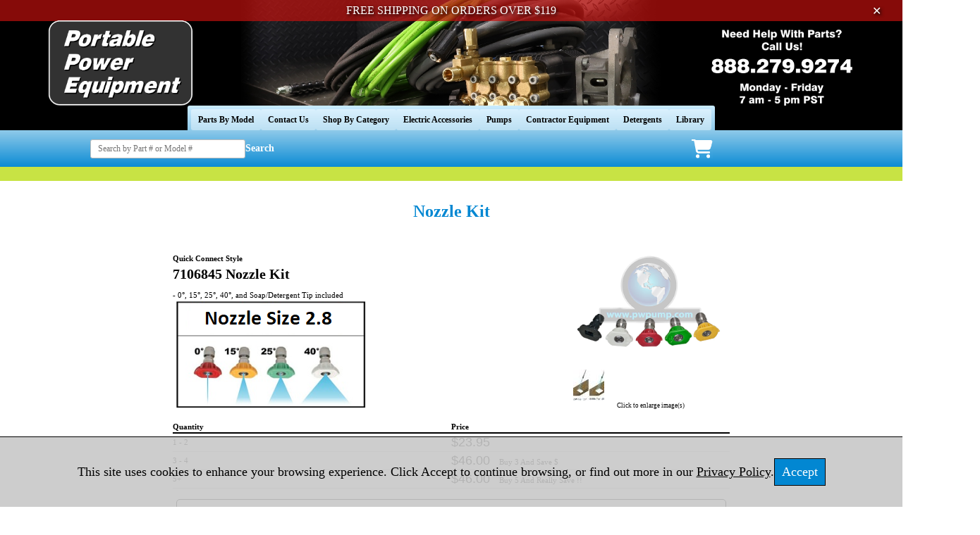

--- FILE ---
content_type: text/html; charset=utf-8
request_url: https://www.ppe-pressure-washer-parts.com/product/7106845
body_size: 43469
content:
<!DOCTYPE html>
<html>
<head>
<title>Nozzle Kit</title>
<meta name="keywords" content="spray tips, Tip Kit 3.0,311311gs,308700012,308706006,308699012,308697012,308700012,308698024,099955004022,099955004023,099955004024,099955004035">
<meta name="Keywords" content="pressure washer replacement parts, repair parts for pressure washers, accessories for pressure washers">
<link rel="home" href="/">
<link rel="index" href="/sitemap">
<link rel="alternate" type="application/rss+xml" title="RSS" href="/index.rss">
<meta property="og:url" content="http://www.ppe-pressure-washer-parts.com/product/7106845">
<meta property="og:title" content="Nozzle Kit">
<meta property="og:type" content="product">
<meta property="og:image" content="http://www.ppe-pressure-washer-parts.com/files/1961581/uploaded/1001.2152-plastic-soap-tip.jpg">
<meta property="fb:admins" content="facebook.com/APWDistributing">
<style type="text/css">
@import url('/server-css/common.css?cache=2849868597');
@import url('/server-css/border.css?cache=3800029524');
@import url('/server-css/layout.css?cache=2002406006');
@import url('/server-css/input.css?cache=2450324499');
@import url('/server-css/product.css?cache=4122649944');
@import url('/server-css/site.css?cache=2761954733');
@import url('/server-css/pageelements.css?cache=2987632861');
@import url('/server-css/preview.css?cache=4285184602');
body, table, select, textarea, input, button { font-size:11px; font-family:Verdana; }
.selected .autoedit .input { color:#000000; }
.border > .title > .content { background:transparent; }
.link { font-family:Verdana; font-size:12px; }
a:link, a:visited, a:hover, a:active { color:#0287d2; }
body { font-family:Verdana; font-size:11px; color:#000000; }
.priceparts { color:#000000; font-family:Arial; font-size:18px; }
.button.edge.on { background-color:#641700 !important; color:#ffffff !important; }
button { border:none; background-color:transparent; }
.addtocart td { padding:2px 2px; }
.addtocart .horizontalrule { background-color:#CCC; }
.addtocart .record { width:100%; }
.addtocart .record .fieldlabel { vertical-align:top; }
.addtocart .record .fieldvalue { vertical-align:baseline; }
.addtocart .record .fieldvalue .panel { white-space:normal; }
.addtocart .record .label { font-weight:bold; }
#center .pageproduct .addtocart { border:1px solid #000000; border-radius:5px; -moz-border-radius:5px; -webkit-border-radius:5px; }
.pageproduct { position:relative; }
.pageproduct .headingcontainer { margin-bottom:5px; }
.pageproduct .latch { color:#fb3a00; }
.pageproduct .priceparts.slash { margin-right:5px; }
.pageproduct .subheading { margin-top:15px; }
.product-border { border-radius:5px; -moz-border-radius:5px; -webkit-border-radius:5px; padding:10px; margin:5px; }
.product-byline { margin-bottom:5px; }
.product-gap { margin-top:15px; }
.product-pricelist td { width:50%; }
.product-specifications td { width:50%; }
.product-tag { position:relative; right:-10px; padding:3px; }
.product-viewer { float:right; margin-left:10px; width:1px; }
#left .product-viewer, #right .product-viewer { float:none; width:100%; margin:0px auto; }
.product-description ul { list-style-type:disc; }
.pageproduct .addtocartbuttons { text-align:right; }
.pageproduct .product-reviewlist > .border { border:1px solid #000000; border-radius:5px; -moz-border-radius:5px; -webkit-border-radius:5px; }
.border { border:0px; }
.border > .content { background-color:#ffffff; padding:5px; }
.border > .title { background-color:transparent; padding:0px 5px 5px; }
.bottomcontainer { background-color:#ffffff; padding:5px 0px; }
.breadcrumbs { margin-left:3px; color:#0287d2; }
.centercontainer { vertical-align:top; background-color:#fff; padding:5px 0px; }
.leftcontainer { background-color:#ffffff; padding:5px 0px; vertical-align:top; }
.logocontainer { vertical-align:middle; text-align:center; border-bottom:3px solid #38a1dd; height:110px; background-repeat:no-repeat; background-position:center right; }
.margin { margin:0px 5px; }
.navigation .popup { min-width:111px; margin-left:1px; background-color:#ffffff; padding:0px; border:1px solid #666666; }
.navigation .popup.level1 { margin-left:-2px; }
.navigation.shouldhilite .menuitem .action:hover, .navigation.shouldhilite .menuitem.hilite > .menulabel > .action { background-color:#fb3a00; color:#0287d2; }
.menuitem .action { color:#000000; }
.navigationcontainer { background:url('/gadgettablet/tabback.img?color=0287d2&text=000000&accent=b8db0f&compliment=fb3a00&navigation=000000&heading=000000&title=0287d2&logo=000000&link=0287d2&cache=1768257506905'); background-position:bottom; background-repeat:repeat-x; border-bottom:1px solid #38a1dd; }
.outercontainer { width:100%; background-color:#ffffff; border-collapse:separate; }
.pageimagecontainer { border-bottom:3px solid #38a1dd; vertical-align:top; }
.pagetitle { margin:5px; }
.pagetitlecontainer { vertical-align:bottom; border-bottom:3px solid #38a1dd; }
.rightcontainer { background-color:#ffffff; padding:5px 0px; vertical-align:top; }
.siteelements { float:right; margin-right:5px; color:#fb3a00; font-weight:bold; text-transform:uppercase; }
.siteelements .link { font-size:11px; color:#ffffff; font-weight:normal; }
.siteelementscontainer { background-color:#0287d2; border-bottom:1px solid white; height:12px; padding:2px 0px; }
.siteimage { float:right; margin-right:5px; }
.sitenavigation { margin:0px auto; width:0px; }
.spacer { background-color:#0287d2; height:14px; border-top:1px solid #fff; vertical-align:middle; }
.welcomeelement.link { margin-left:5px; font-size:10px; color:#ffffff; }
.whitebg { background-color:#fff; }
.button { height:28px; }
#bottom { background-color:#ffffff; }
#center { background-color:#fff; }
#center .border { margin:0px 5px; }
#center .border > .content { background-color:#ffffff; padding:5px; }
#center .margin { margin:0px 5px; }
* { box-sizing:border-box; padding:0; margin:0; }
body>a { display:none; }
.free-shipping { position:absolute; top:-30px; display:grid; grid-template-columns:5% 90% 5%; width:100%; height:30px; background:rgba(191,16,13,.7); font-size:16px; color:#fff; text-shadow:2px 2px 4px #000; transition:top .3s linear; }
.free-shipping>div:nth-child(2) { display:flex; justify-content:center; align-items:center; column-gap:15px; }
.free-shipping>div:nth-child(3) { display:flex; justify-content:flex-end; align-items:center; }
.free-shipping>div:nth-child(3) .fa-xmark { padding:0 30px; cursor:pointer; }
.main-banner { display:flex; justify-content:center; width:100%; height:11.75vw; background:#000; }
.main-banner .ppe-logo { position:relative; width:26.7%; }
.main-banner .ppe-logo>img { position:absolute; top:0; left:0; width:100%; height:100%; transition:all .3s; }
.main-banner .ppe-logo>img:hover { top:-3%; left:-3%; width:106%; height:106%; }
.main-banner .ppe-image { width:46.6%; height:100%; }
.main-banner .ppe-number { width:26.7%; }
.main-banner .ppe-number>img { width:100%; height:100%; }
.mobile-banner { display:none; width:100%; height:auto; }
.navigationcontainer { display:flex; justify-content:center; height:35px; border-bottom:none; background:#000; }
.navigationcontainer .navigation-inner { display:flex; column-gap:5px; width:max-content; padding:5px 5px 0 5px; border-top-right-radius:3px; -moz-border-radius-topright:3px; -webkit-border-top-right-radius:3px; border-top-left-radius:3px; -moz-border-radius-topleft:3px; -webkit-border-top-left-radius:3px; background-image:linear-gradient(#caecff, #8fcaea); }
.navigationcontainer .navigation-inner>a { display:flex; align-items:center; padding:0 10px; border-radius:3px; -moz-border-radius:3px; -webkit-border-radius:3px; background:rgba(255,255,255,.4); font-size:12px; font-weight:bold; color:#000; transition:background .1s; }
.navigationcontainer .navigation-inner>a:hover { background:rgba(255,255,255,.8); }
.blue-section { position:relative; display:flex; justify-content:center; height:52px; background-image:linear-gradient(#8fcaea, #0b8bd4); }
.blue-section .blue-inner { display:flex; justify-content:space-between; width:80%; }
.blue-section .blue-inner form { display:inline-flex; align-items:center; column-gap:10px; }
.blue-section .blue-inner form input { width:220px; padding:5px 10px; border-radius:3px; -moz-border-radius:3px; -webkit-border-radius:3px; border:1px solid #bbb; font-size:12px; }
.blue-section .blue-inner form button { border:none; padding:0; background:none; color:#fff; font-size:14px; font-weight:bold; cursor:pointer; }
.blue-section .blue-inner form button:hover { border:none; }
.blue-section .blue-inner .header-icons { display:flex; column-gap:35px; margin-right:11vw; }
.blue-section .blue-inner .header-icons .mini-cart { position:relative; display:flex; align-items:center; padding-left:50px; }
.blue-section .blue-inner .header-icons .mini-cart .fa-cart-shopping { font-size:24px; color:#fff; }
.blue-section .blue-inner .header-icons .mini-cart .fa-cart-shopping img { width:30px; }
.blue-section .blue-inner .header-icons .mini-cart .mini-cart-popup { position:absolute; top:52px; right:0; z-index:100; display:none; width:216px; padding:10px; border:1px solid #000; background:#fff; }
.blue-section .blue-inner .header-icons .mini-cart .mini-cart-popup .mini-cart-grid { display:grid; grid-template-columns:50% 50%; row-gap:8px; }
.blue-section .blue-inner .header-icons .mini-cart .mini-cart-popup .mini-cart-grid div { font-weight:bold; }
.blue-section .blue-inner .header-icons .mini-cart .mini-cart-popup .mini-cart-grid span { justify-self:flex-end; }
.blue-section .blue-inner .header-icons .mini-cart .mini-cart-popup .mini-cart-flex { display:flex; justify-content:center; column-gap:5px; padding-top:15px; }
.blue-section .blue-inner .header-icons .hamburger { display:none; align-items:center; }
.blue-section .blue-inner .header-icons .hamburger .fa-bars { font-size:50px; color:#fff; }
.blue-section .blue-inner .header-icons .hamburger .fa-bars img { width:28px; }
.blue-section .mobile-nav { position:absolute; top:62px; left:0; z-index:100; display:none; flex-direction:column; row-gap:30px; width:100%; padding:30px 10px; border-bottom:1px solid #000; background:#fff; font-size:4vw; }
.blue-section .mobile-nav.active { display:flex; }
.green-section { height:20px; background:#c8e344; }
.pagetitlecontainer { display:flex; flex-direction:column; justify-content:center; align-items:center; border-bottom:none; }
.pagetitlecontainer h1 { padding-top:30px; font-size:24px; font-weight:bold; color:#0287d2; }
.main-grid { display:grid; grid-template-columns:300px minmax(800px, min-content) 300px; justify-content:center; column-gap:50px; padding-top:30px; }
.main-grid .list-table>table>tbody { display:flex; flex-direction:column; row-gap:40px; }
.main-grid .list-table>table>tbody>tr { display:flex; justify-content:space-between; }
.main-grid .list-table>table>tbody>tr>td { display:flex; flex-direction:column; justify-content:flex-end; }
.main-grid #pageelement_543 .item-other .thumbnail { width:30%; }
.main-grid #pageelement_543 .buttons tr .first { display:none; }
.bottomcontainer .credit-cards { display:flex; justify-content:center; column-gap:10px; padding-top:20px; font-size:40px; color:#004870; }
.bottomcontainer .copywrite { display:flex; flex-direction:column; justify-content:center; align-items:center; padding-top:10px; font-size:12px; }
.bottomcontainer .legal { display:flex; justify-content:center; column-gap:20px; padding-top:10px; font-size:12px; }
.bottomcontainer .pagecart { display:none; }
.siteelementscontainer { height:auto; padding:0; border:none; background:#fff; }
.siteelementscontainer .siteelements { display:flex; justify-content:center; align-items:flex-end; column-gap:5px; float:none; padding-right:10px; margin-right:0; color:#000; }
.siteelementscontainer .siteelements .link { color:#000; }
.siteelementscontainer .siteelements .link>img { display:none; }
.cookie-banner { justify-content:center; align-items:center; column-gap:15px; display:none; position:fixed; bottom:0; height:100px; width:100%; padding:7px; border-top:1px solid #000; background:rgba(200,200,200,.9); font-size:18px; }
.cookie-banner>div>a { color:#000; text-decoration:underline; }
.cookie-banner .cookie-button { padding:8px 10px; border:1px solid #000; background:#0287d2; color:#fff; cursor:pointer; }
html.mobile .outercontainer .free-shipping { position:static; height:30px; background:#2d2d2d; }
html.mobile .outercontainer .free-shipping .fa-xmark { display:none; }
html.mobile .outercontainer .main-banner { display:none; }
html.mobile .outercontainer .mobile-banner { display:block; }
html.mobile .outercontainer .navigationcontainer { display:none; }
html.mobile .outercontainer .blue-section .blue-inner { width:90%; }
html.mobile .outercontainer .blue-section .blue-inner>form>input { width:160px; }
html.mobile .outercontainer .blue-section .blue-inner .header-icons { column-gap:7vw; margin-right:0; }
html.mobile .outercontainer .blue-section .blue-inner .header-icons .mini-cart { padding-left:0; }
html.mobile .outercontainer .blue-section .blue-inner .header-icons .hamburger { display:flex; }
html.mobile .outercontainer .blue-section .blue-inner .header-icons .hamburger .fa-bars { font-size:28px; }
html.mobile .outercontainer .green-section { height:10px; }
html.mobile .outercontainer .pagetitlecontainer>h1 { font-size:4vw; }
html.mobile .outercontainer .main-grid { grid-template-columns:100%; padding-top:0; }
html.mobile .outercontainer .main-grid .centercontainer .subheading { text-align:center; }
html.mobile .outercontainer .main-grid .centercontainer .list-table>table>tbody { row-gap:30px; }
html.mobile .outercontainer .main-grid .centercontainer .list-table>table>tbody .row { display:grid; grid-template-columns:50% 50%; row-gap:30px; }
html.mobile .outercontainer .main-grid .centercontainer .list-table>table>tbody .row .cell { display:flex; flex-direction:column; justify-content:flex-end; width:100% !important; padding:0; }
html.mobile .outercontainer .main-grid .centercontainer .list-table>table>tbody .row .cell .list-icon { margin:0; }
html.mobile .outercontainer .main-grid .centercontainer .list-table>table>tbody .row .cell .list-icon .thumbnail { width:70%; }
html.mobile .outercontainer .main-grid .centercontainer #pageelement_1213 { display:none; }
html.mobile .outercontainer .main-grid .centercontainer #pageelement_543 .item-other .thumbnail { width:50%; }
html.mobile .outercontainer .main-grid .centercontainer #progress { display:none; }
html.mobile .outercontainer .main-grid .centercontainer #pageelement_607939471 .list-content { padding-top:30px; padding-right:0; }
html.mobile .outercontainer .main-grid .centercontainer #pageelement_607939471 .list-content a { width:100%; padding-right:0; text-align:center; }
html.mobile .outercontainer .main-grid .centercontainer #pageelement_607939471 .list-content img { max-width:50%; margin-right:0 !important; }
html.mobile .outercontainer .main-grid .centercontainer #pageelement_607939471 .list-other { padding-bottom:30px; }
html.mobile .outercontainer .main-grid .centercontainer #pageelement_607939471 .list-other .pricetag .fieldlabel { width:50%; }
html.mobile .outercontainer .bottomcontainer .credit-cards { column-gap:3vw; font-size:11vw; }
html.mobile .outercontainer .bottomcontainer .legal { flex-direction:column; align-items:center; row-gap:5px; column-gap:normal; }
html.mobile .cookie-banner { font-size:16px; }
.outofstock { display:inline-block; padding:4px 8px; border-radius:3px; -moz-border-radius:3px; -webkit-border-radius:3px; border:1px solid #000; }
.add-cart-button { padding:4px 8px; border:1px solid #000; border-radius:3px; -moz-border-radius:3px; -webkit-border-radius:3px; background:#c8e344; font-weight:bold; color:#000; }
form.search { display:none; }
.success-spinner { display:none; width:50px; height:50px; border:5px solid #fff; border-radius:50%; -moz-border-radius:50%; -webkit-border-radius:50%; border-top:5px solid #0287d2; margin:0 auto; animation:spin .7s linear infinite; }
@keyframes spin { 100%{transform:rotate(360deg); }
</style>
<link rel="stylesheet" type="text/css" href="/account/css/lightbox.css?cache=1351014736000">
<script type="text/javascript" src="/server/js/prototype.js?cache=1470679646000"></script>
<script type="text/javascript" src="/server/js/effects.js?cache=1470679646000"></script>
<script type="text/javascript" src="/server/js/server.js?cache=1470679646000"></script>
<script type="text/javascript" src="/server/js/bounds.js?cache=1470679646000"></script>
<script type="text/javascript" src="/server/js/tip.js?cache=1517805348000"></script>
<script type="text/javascript" src="/server/js/touch.js?cache=1470679646000"></script>
<script type="text/javascript" src="/account/js/site.js?cache=1470679636000"></script>
<script type="text/javascript" src="/account/js/stats.js?cache=1351014736000"></script>
<script type="text/javascript" src="https://connect.facebook.net/en_US/all.js#xfbml=1?cache=1768986020728"></script>
<script type="text/javascript" src="/account/js/lightbox/scriptaculous.js?load=effects,builder?cache=1768986010469"></script>
<script type="text/javascript" src="/account/js/lightbox/lightbox.js?cache=1351014736000"></script>
<script type="text/javascript" src="/account/js/productprice.js?cache=1517805344000"></script>
<script type="text/javascript" src="/server/js/form.js?cache=1470679646000"></script>
<script type="text/javascript" src="/server/js/table.js?cache=1470679646000"></script>
<script type="text/javascript" src="/server/js/scroll.js?cache=1470679646000"></script>
<script type="text/javascript" src="/server/js/expand.js?cache=1470679646000"></script>
<script type="text/javascript">
if (document.querySelector('html').clientWidth < 1200) { document.querySelector('html').classList.add('mobile') };
Event.observe(document, 'dom:loaded', function()
{
try
{
	new Record('record_1', {});
	new Record('record_3', {});
	new Scroll('productreview_review_684372296_bounds', {"handle": "productreview_review_684372296_thumb"});
	new Expand('title_2', {"expanded": [""]});
	document.fire('behavior:change');
	fixWebkit();
}
catch(e)
{
	try
	{
		if(console) console.log(e);
	}
	catch(ee)
	{
	;
	}
}
});
</script>
<!-- Mobile Compatibility -->
<meta name="viewport" content="width=device-width, initial-scale=1.0">

<!-- Google Analytics -->
<script async src="https://www.googletagmanager.com/gtag/js?id=G-TZNL2GX5ZL"></script>
<script>
  window.dataLayer = window.dataLayer || [];
  function gtag(){dataLayer.push(arguments)}
  gtag('js', new Date());
  gtag('config', 'G-TZNL2GX5ZL', { 'debug_mode': true });
</script>

<!-- Cloudflare Turnstile -->
<script src="https://challenges.cloudflare.com/turnstile/v0/api.js?render=explicit"></script>
</head>
<body class="html w3c chrome webkit mac">
<div style="position:absolute; z-index:10; display:none">
<script>recordStats(1961581);</script>
</div>

<!-- Cloudflare Turnstile -->
<div id="example-container"></div>

<!-- Zoho Chat -->
<script type="text/javascript">var $zoho=$zoho || {};$zoho.salesiq = $zoho.salesiq || {widgetcode:"siq7a46b2113d895dc0f4ba9c4ed767452bfe7325924366d07e0750b2c291dbc416dcaaa9fb2f6172f98dfed09d803ebfa6", values:{},ready:function(){}};var d=document;s=d.createElement("script");s.type="text/javascript";s.id="zsiqscript";s.defer=true;s.src="https://salesiq.zoho.com/widget";t=d.getElementsByTagName("script")[0];t.parentNode.insertBefore(s,t);d.write("<div id='zsiqwidget'></div>");</script>
<div id="fb-root"></div>
<div class="outercontainer">
  <div class="free-shipping">
    <div></div>
    <div>FREE SHIPPING ON ORDERS OVER $119</div>
    <div>
      <span class="fa-solid fa-xmark">✕</span>
    </div>
  </div>
  <div class="main-banner">
    <a class= "ppe-logo" href="/"><img src="/files/1961581/uploaded/PPE-BANNER-LOGO-HQ.png" alt="PPE Logo Home" height="226" width="508"></a>
    <img class="ppe-image" src="/files/1961581/uploaded/ppe-banner-image.jpg" height="226" width="886">
    <a class="ppe-number" href="tel:8882799274"><img src="/files/1961581/uploaded/PPE-BANNER-NUMBER-HQ.png" height="226" width="508"></a>
  </div>
  <a href="/"><img class="mobile-banner" src="/files/1961581/uploaded/PPE-BANNER-MOBILE.jpg" height="501" width="801"></a>
  <div class="navigationcontainer">
    <div class="navigation-inner">
      <a href="/parts-by-model">Parts By Model</a>
      <a href="/contact">Contact Us</a>
      <a href="/products">Shop By Category</a>
      <a href="/electric-accessories">Electric Accessories</a>
      <a href="/Pumps">Pumps </a>
      <a href="/contractor-equipment">Contractor Equipment</a>
      <a href="/detergents">Detergents</a>
      <a href="/library">Library</a>
    </div>
  </div>
  <div class="blue-section">
    <div class="blue-inner">
      <form id="headersearch" action="/search">
        <input class="headersearchinput" type="text" name="searchwords" maxlength="100" placeholder="Search by Part # or Model #">
        <button type="submit">Search</button>
      </form>
      <div class="header-icons">
        <div class="mini-cart">
          <a class="fa-solid fa-cart-shopping" href="/cart">
            <img src="/files/1961581/css/icons/cart_icon.png">
          </a>
          <div class="mini-cart-popup">
            <div class="mini-cart-grid">
              <div>Items:</div>
              <span class="mini-cart-items"></span>
              <div>Subtotal:</div>
              <span class="mini-cart-subtotal"></span>
            </div>
            <div class="mini-cart-flex">
              <a href="/cart">View Cart</a>
            </div>
          </div>
        </div>
        <div class="hamburger">
          <span class="fa-solid fa-bars">
            <img src="/files/1961581/css/icons/hamburger_icon.png">
          </span>
        </div>
      </div>
    </div>
    <div class="mobile-nav">
      <a href="/parts-by-model">Parts By Model</a>
      <a href="/contact">Contact Us</a>
      <a href="/products">Shop By Category</a>
      <a href="/electric-accessories">Electric Accessories</a>
      <a href="/Pumps">Pumps </a>
      <a href="/contractor-equipment">Contractor Equipment</a>
      <a href="/detergents">Detergents</a>
      <a href="/library">Library</a>
    </div>
  </div>
  <div class="green-section"></div>
  <!-- <td class="pageimagecontainer"></td> -->
  <div class="pagetitlecontainer"><img class="pagetitle" alt="Nozzle Kit" id="pagetitle" src="/nile/pagetitle.img?color=0287d2&amp;text=000000&amp;accent=b8db0f&amp;compliment=fb3a00&amp;navigation=000000&amp;heading=000000&amp;title=0287d2&amp;logo=000000&amp;link=0287d2&amp;title.text=Nozzle+Kit&amp;font=FranklinGothicCondensed&amp;fontsize=16&amp;fontcolor=0287d2&amp;cache=1768257506905"></div>
  <div class="main-grid">
    <div class="leftcontainer"><div class="areapanel" id="left"><div class="space margin"><div class="space pagebackground" id="pageelement_631965632">
</div>
</div>
</div>
</div>
    <div class="centercontainer"><div class="areapanel" id="center"><div class="space margin"><div  class="space pageproduct" id="pageelement_pageproduct_0">
<div class="productsocialmedia right panel"><div class="facebook fb-like fbsmall" data-send="false" data-href="http://www.ppe-pressure-washer-parts.com/product/7106845" data-width="90" data-colorscheme="light" data-layout="button" style="font-size:1px;"></div></div>
<table class="product-viewer">
<tr valign="top">
<tr>
<td style="text-align:center;">
<a class="lightbox" href="/files/1961581/uploaded/1001.2152-plastic-soap-tip.jpg" rel="lightbox[684372296]" title="Nozzle Kit" id="product_684372296_view"><img class="image dynamicimage" id="product_684372296_lightbox" alt="Nozzle Kit" title="Nozzle Kit" src="/nile/image.img?color=0287d2&amp;text=000000&amp;accent=b8db0f&amp;compliment=fb3a00&amp;navigation=000000&amp;heading=000000&amp;title=0287d2&amp;logo=000000&amp;link=0287d2&amp;picture.image.url=%2Ffiles%2F1961581%2Fuploaded%2F1001.2152-plastic-soap-tip.jpg&amp;picture.width.max=224&amp;picture.image.mask.apply=false&amp;stage.width.max=560&amp;cache=1768257506905"></a></td>
</tr>
</tr>
<tr>
<td>
<a class="lightbox" href="/files/1961581/uploaded/nozzlepatterns(JK).jpg" rel="lightbox[684372296]"><img class="thumbnail" src="/nile/thumbnail.img?color=0287d2&amp;text=000000&amp;accent=b8db0f&amp;compliment=fb3a00&amp;navigation=000000&amp;heading=000000&amp;title=0287d2&amp;logo=000000&amp;link=0287d2&amp;picture.image.url=%2Ffiles%2F1961581%2Fuploaded%2Fnozzlepatterns%28JK%29.jpg&amp;picture.width.max=44&amp;picture.height.max=44&amp;picture.image.crop.apply=true&amp;picture.image.crop.xaspect=44&amp;picture.image.crop.yaspect=44&amp;picture.image.mask.apply=false&amp;stage.width.max=44&amp;state=center&amp;cache=1768257506905" style="margin-right:2px; margin-left:2px; margin-top:4px;"></a></td>
</tr>
<tr>
<td style="text-align:center;">
<span class="text" style="padding-top:2px; font-size:9px;">Click to enlarge image(s)</span>
</td>
</tr>
</table>
<div class="product-byline panel"><span class="text" style="font-weight:bold;">Quick Connect Style</span>
</div>
<span class="product-description product-gap text"><p><span style="font-size:20px;"><strong>7106845 Nozzle Kit</strong></span><br> <br> - 0&deg;, 15&deg;, 25&deg;, 40&deg;, and Soap/Detergent Tip included</p> <img alt="" src="[data-uri]"><br> </span>
<div style="clear:both"></div>
		<div class="product-pricelist product-gap definitionlist">
<table>
<thead>
<tr class="header first">
<td class="cell first">
Quantity
</td>
<td class="cell last">
Price
</td>
</tr>
</thead>
<tbody>
<tr class="row">
<td class="cell name first">
1 - 2
</td>
<td class="cell value last">
<div class="panel"><span class="priceparts"><span class="currency">$</span><span class="whole">23</span><span class="decimal-separator">.</span><span class="decimal">95</span></span></div>
</td>
</tr>
<tr class="row odd">
<td class="cell name first">
3 - 4
</td>
<td class="cell value last">
<div class="panel"><span class="priceparts"><span class="currency">$</span><span class="whole">46</span><span class="decimal-separator">.</span><span class="decimal">00</span></span> <span class="text" style="margin-left:10px;">Buy 3 And Save $</span>
</div>
</td>
</tr>
<tr class="row last">
<td class="cell name first">
5+
</td>
<td class="cell value last">
<div class="panel"><span class="priceparts"><span class="currency">$</span><span class="whole">46</span><span class="decimal-separator">.</span><span class="decimal">00</span></span> <span class="text" style="margin-left:10px;">Buy 5 And Really Save !!</span>
</div>
</td>
</tr>
</tbody>
</table>
</div>
		<form class="product-border product-gap addtocart" method="post" action="">
<div class="panel"><table class="record" id="record_1" style="visibility:hidden; position:absolute;">
<tr>
<td class="fields">
<div class="field">
<table>
<tr>
<td class="fieldlabel left" style="width:100%;">
SKU</td>
<td class="left fieldvalue full" style="white-space:nowrap;">
7106845</td>
</tr>
</table>
</div>
<div class="field">
<table>
<tr>
<td class="fieldlabel left" style="width:100%;">
Weight</td>
<td class="left fieldvalue full" style="white-space:nowrap;">
0.2 lb</td>
</tr>
</table>
</div>
<div class="field">
<table>
<tr>
<td class="fieldlabel left" style="width:100%;">
</td>
<td class="left fieldvalue full" style="white-space:nowrap;">
</td>
</tr>
</table>
</div>
<div class="field">
<table>
<tr>
<td class="fieldlabel left" style="width:100%;">
Price</td>
<td class="left fieldvalue full" style="white-space:nowrap;">
<span class="priceparts"><span class="currency">$</span><span class="whole">23</span><span class="decimal-separator">.</span><span class="decimal">95</span></span></td>
</tr>
</table>
</div>
<div class="field">
<table>
<tr>
<td class="fieldlabel left" style="width:100%;">
Qty</td>
<td class="left fieldvalue full" style="white-space:nowrap;">
<span class="textfieldborder" style="width:28px;"><span class="bounds"><input class="input quantity_field textfield" name="quantity_684372296" id="quantity_684372296" value="1" type="text"></span><br></span>
</td>
</tr>
</table>
</div>
</td>
</tr>
</table>
<div class="addtocartbuttons panel" style="margin-top:5px;"><button class="input button" name="addToCart_684372296" id="addToCart_684372296" type="submit" alt="" style="cursor:pointer;">
<img class="dynamicimage" src="/files/1961581/customized/button.img?color=0287d2&amp;text=000000&amp;accent=b8db0f&amp;compliment=fb3a00&amp;navigation=000000&amp;heading=000000&amp;title=0287d2&amp;logo=000000&amp;link=0287d2&amp;text.text=Add+to+Cart&amp;cache=1768257506905"></button>
</div>
</div>
</form>
<div class="product-images product-gap panel"></div>
<div class="product-gap product-reviewlist">
<div class="border">
<div class="title trigger" id="title_2"><span class="latch"></span>
<div class="content" style="display:inline">
Submit a Review...
</div>
</div>
<div class="content">
<form class="form" method="post" action="">
<table class="record" id="record_3" style="visibility:hidden; position:absolute;">
<tr>
<td class="fields">
<div class="field" style="width:100%;">
<table>
<tr>
<td class="fieldlabel left">
Rating</td>
<td class="left fieldvalue full">
<select class="input popupmenu" name="productreview_rating_684372296" id="productreview_rating_684372296">
<option id="productreview_rating_684372296_5" value="5" selected="selected">5</option>
<option id="productreview_rating_684372296_4" value="4">4</option>
<option id="productreview_rating_684372296_3" value="3">3</option>
<option id="productreview_rating_684372296_2" value="2">2</option>
<option id="productreview_rating_684372296_1" value="1">1</option>
<option id="productreview_rating_684372296_0" value="0">0</option>
</select>
</td>
</tr>
</table>
</div>
<div class="field" style="width:100%;">
<table>
<tr>
<td class="fieldlabel left">
Title</td>
<td class="left fieldvalue full">
<span class="textfieldborder" style="width:100%;"><span class="bounds"><input class="input textfield" name="productreview_title_684372296" id="productreview_title_684372296" maxlength="100" type="text"></span><br></span>
</td>
</tr>
</table>
</div>
<div class="field" style="width:100%;">
<table>
<tr>
<td class="fieldlabel left">
Review</td>
<td class="left fieldvalue full">
<div class="border lineborder advancedgroup" id="productreview_review_684372296_border"><div class="container"><div class="content" style="padding:0px; background-color:transparent;">
<div class="textbounds" id="productreview_review_684372296_bounds" style="height:64px; min-height:50px;">
<textarea class="input textarea" name="productreview_review_684372296" id="productreview_review_684372296" scrollleft="0" scrolltop="0" style="valign:top;"></textarea>
<br></div>
<div class="texthandle" id="productreview_review_684372296_thumb"></div>
</div>
</div>
<div class="corner bottomleft"></div>
<div class="corner bottomright"></div>
<div class="corner topleft"></div>
<div class="corner topright"></div>
</div>
</td>
</tr>
</table>
</div>
<div class="field" style="width:100%;">
<table>
<tr>
<td class="fieldlabel left">
Name</td>
<td class="left fieldvalue full">
<span class="textfieldborder" style="width:100%;"><span class="bounds"><input class="input textfield" name="productreview_name_684372296" id="productreview_name_684372296" maxlength="100" type="text"></span><br></span>
</td>
</tr>
</table>
</div>
<div class="field" style="width:100%;">
<table>
<tr>
<td class="fieldlabel left">
Email</td>
<td class="left fieldvalue full">
<span class="textfieldborder" style="width:100%;"><span class="bounds"><input class="input textfield" name="productreview_email_684372296" id="productreview_email_684372296" maxlength="100" type="text"></span><br></span>
</td>
</tr>
</table>
</div>
<div class="field">
<table>
<tr>
<td class="fieldlabel left">
</td>
<td class="left fieldvalue full">
For security purposes, we ask that you enter the security code that is shown in the graphic. Please enter the code exactly as it is shown in the graphic.</td>
</tr>
</table>
</div>
<div class="field">
<table>
<tr>
<td class="fieldlabel left">
</td>
<td class="left fieldvalue full">
<img class="dynamicimage" border="0" align="absmiddle" src="/account/images/encrypt/encrypt.img?color=0287d2&amp;text=000000&amp;accent=b8db0f&amp;compliment=fb3a00&amp;navigation=000000&amp;heading=000000&amp;title=0287d2&amp;logo=000000&amp;link=0287d2&amp;label.text.encrypted=174c2c8d9d13d12e&amp;cache=1768257506905"></td>
</tr>
</table>
</div>
<div class="field">
<table>
<tr>
<td class="fieldlabel left">
Enter Code</td>
<td class="left fieldvalue full">
<span class="textfieldborder" style="width:70px;"><span class="bounds"><input class="input textfield" name="verifier_684372296" id="verifier_684372296" maxlength="10" type="text"></span><br></span>
</td>
</tr>
</table>
</div>
<div class="field">
<table>
<tr>
<td class="fieldlabel left">
</td>
<td class="left fieldvalue full">
<button class="input button" name="add_review_684372296" id="add_review_684372296" type="submit" alt="" style="float:right; cursor:pointer;">
<img class="dynamicimage" src="/files/1961581/customized/button.img?color=0287d2&amp;text=000000&amp;accent=b8db0f&amp;compliment=fb3a00&amp;navigation=000000&amp;heading=000000&amp;title=0287d2&amp;logo=000000&amp;link=0287d2&amp;text.text=Submit&amp;cache=1768257506905"></button>
</td>
</tr>
</table>
</div>
</td>
<td class="components"><input class="input hidden" name="verifyhidden_684372296" id="verifyhidden_684372296" value="174c2c8d9d13d12e" type="hidden">
</td>
</tr>
</table>
</form>
<div style="height:1px;clear:both;"></div></div>
</div>
</div>
</div>
<div class="space pagebackground" id="pageelement_631965630">
<div class="space margin"></div>
</div>
</div>
</div>
</div>
    <div class="rightcontainer"><div class="areapanel" id="right"><div class="space margin"><div class="space pagebackground" id="pageelement_631965634">
</div>
</div>
</div>
</div>
  </div>
  <div class="bottomcontainer" colspan="5"><div class="areapanel" id="bottom"><div class="space margin"><div  class="pagecode" id="pageelement_631966548" ><script src="/files/1961581/js/google_structured_data/product.js"></script>
</div><div class="space pagebackground" id="pageelement_631965636">
<div class="space margin"><div class="space pagetext" id="pageelement_611971078">
<div class="panel"><div class="credit-cards">
<div class="fa-brands fa-cc-paypal"></div>
<div class="fa-brands fa-cc-amex"></div>
<div class="fa-brands fa-cc-discover"></div>
<div class="fa-brands fa-cc-mastercard"></div>
<div class="fa-brands fa-cc-visa"></div>
</div>
<div class="copywrite">
<div>&copy; Portable Power Equipment</div>
<div>Vancouver, WA, USA</div>
</div>
<div class="legal"><a href="/store/1961581/about">About Us</a> <a href="/store/1961581/blog?_ga=2.198180271.1014295179.1689631821-89035048.1683673315">Blog</a> <a href="/store/1961581/page/188">Contact Us</a> <a href="/store/1961581/privacy">Privacy Policy</a> <a href="/store/1961581/cookies">Cookie Policy</a> <a href="/store/1961581/policies">Shipping &amp; Returns Policy</a></div>
</div>
</div>
<div class="space pagebackground" id="pageelement_611964998">
<div class="space margin"><div  class="pagecart" id="pageelement_631960176"><form method="post" action="/cart"><table><tr class="header">
<td class="name" colspan="2" >Name</td>
<td class="itemnumber">Item No.</td>
<td class="quantity">Qty</td>
<td></td>
<td class="price">Price</td>
<td class="total">Total</td>
</tr>
<tr class="subtotal">
<td colspan="6" class="name">Subtotal</td>
<td class="value">$0.00</td>
</tr>
<tr class="buttons">
<td colspan="7">
<table class="toolbar">
<tr>
<td class="cell left first"><button class="input button" name="continue_631960176" id="continue_631960176" type="submit" alt="" style="cursor:pointer;">
<img class="dynamicimage" src="/files/1961581/customized/button.img?color=0287d2&amp;text=000000&amp;accent=b8db0f&amp;compliment=fb3a00&amp;navigation=000000&amp;heading=000000&amp;title=0287d2&amp;logo=000000&amp;link=0287d2&amp;text.text=Continue+Shopping&amp;cache=1768257506905"></button>
</td>
<td class="expand"></td>
<td class="expand"></td>
</tr>
</table>
</td>
</tr>
</table></form>
</div><div  class="pagecode" id="pageelement_631965642" ><script src="/files/1961581/js/google_analytics/search.js"></script>
<script src="/files/1961581/js/google_analytics/add_to_cart.js"></script>
<script src="/files/1961581/js/google_analytics/main_navigation.js"></script>
<script src="/files/1961581/js/google_analytics/home.js"></script>
<script src="/files/1961581/js/google_analytics/call_us.js"></script>
<script src="/files/1961581/js/google_analytics/legal_navigation.js"></script>
</div></div>
</div>
</div>
</div>
</div>
</div>
</div>
  <div class="siteelementscontainer"><div class="siteelements" id="siteelements">
<a class="link" href="/store/1961581/page/497003870"><img class="image dynamicimage" src="/nile/image.img?color=0287d2&amp;text=000000&amp;accent=b8db0f&amp;compliment=fb3a00&amp;navigation=000000&amp;heading=000000&amp;title=0287d2&amp;logo=000000&amp;link=0287d2&amp;picture.image.url=%2Ffiles%2F1961581%2Fuploaded%2FWarning_Symbol_08_2018.png&amp;picture.width.max=20&amp;picture.image.mask.apply=false&amp;cache=1768257506905">California Residents</a><span class="delimiter">  :  </span><a class="link" href="/sitemap">Site Map</a></div>
</div>
</div>
<div class="cookie-banner">
  <div>This site uses cookies to enhance your browsing experience. Click Accept to continue browsing, or find out more in our <a href="https://www.ppe-pressure-washer-parts.com/privacy">Privacy Policy</a>.</div>
  <div class="cookie-button">Accept</div>
</div>
<script src="https://www.ppe-pressure-washer-parts.com/files/1961581/js/main.js"></script></body>
</html>


--- FILE ---
content_type: application/x-javascript
request_url: https://www.ppe-pressure-washer-parts.com/files/1961581/js/google_analytics/main_navigation.js
body_size: 304
content:
(function() {
  document.querySelectorAll('.navigation-inner > a').forEach(link => {
    link.addEventListener('click', e => {
      gtag('event', 'select_content', {
        content_type: 'link',
        content_id: 'main_navigation',
        text: e.target.innerText
      })
    })
  })
})()

--- FILE ---
content_type: application/x-javascript
request_url: https://www.ppe-pressure-washer-parts.com/files/1961581/js/google_analytics/search.js
body_size: 212
content:
(function() {
  document.getElementById('headersearch').addEventListener('submit', _ => {
    gtag('event', 'search', {
      search_term: document.querySelector('.headersearchinput').value
    })
  })
})()